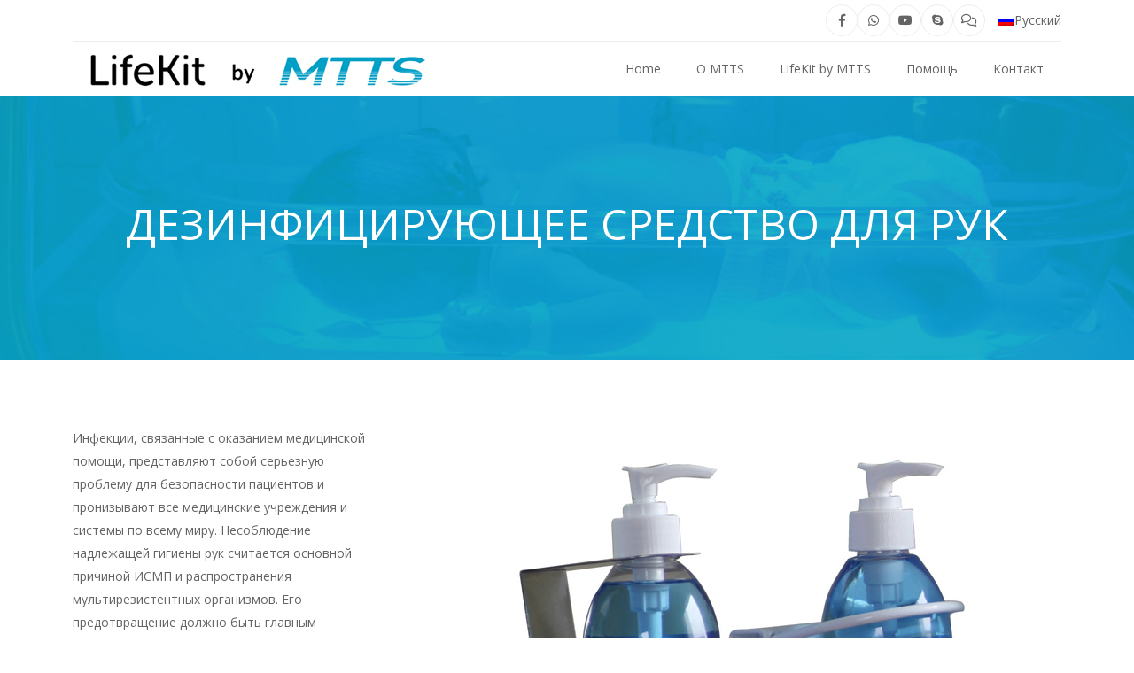

--- FILE ---
content_type: text/html; charset=UTF-8
request_url: https://www.mtts-asia.com/ru/hand-sanitizer/
body_size: 12537
content:
<!doctype html>
<html lang="ru-RU">
<head>
	<meta charset="UTF-8" />
	<meta name="viewport" content="width=device-width, initial-scale=1" />
	<title>Дезинфицирующее средство для рук &#8212; LifeKit by MTTS</title>
<meta name='robots' content='max-image-preview:large' />
<link rel="alternate" hreflang="en-us" href="https://www.mtts-asia.com/hand-sanitizer/" />
<link rel="alternate" hreflang="fr-fr" href="https://www.mtts-asia.com/fr/hand-sanitizer/" />
<link rel="alternate" hreflang="es-es" href="https://www.mtts-asia.com/es/hand-sanitizer/" />
<link rel="alternate" hreflang="ru-ru" href="https://www.mtts-asia.com/ru/hand-sanitizer/" />
<link rel="alternate" hreflang="vi" href="https://www.mtts-asia.com/vi/dung-dich-sat-khuan-tay-nhanh-optima/" />
<link rel="alternate" hreflang="x-default" href="https://www.mtts-asia.com/hand-sanitizer/" />
<link rel='dns-prefetch' href='//ajax.googleapis.com' />
<link rel='dns-prefetch' href='//stats.wp.com' />
<link rel='dns-prefetch' href='//fonts.googleapis.com' />
<link rel="alternate" type="application/rss+xml" title="LifeKit by MTTS &raquo; Лента" href="https://www.mtts-asia.com/ru/feed/" />
<link rel="alternate" type="application/rss+xml" title="LifeKit by MTTS &raquo; Лента комментариев" href="https://www.mtts-asia.com/ru/comments/feed/" />
<link rel="alternate" title="oEmbed (JSON)" type="application/json+oembed" href="https://www.mtts-asia.com/ru/wp-json/oembed/1.0/embed?url=https%3A%2F%2Fwww.mtts-asia.com%2Fru%2Fhand-sanitizer%2F" />
<link rel="alternate" title="oEmbed (XML)" type="text/xml+oembed" href="https://www.mtts-asia.com/ru/wp-json/oembed/1.0/embed?url=https%3A%2F%2Fwww.mtts-asia.com%2Fru%2Fhand-sanitizer%2F&#038;format=xml" />
<style id='wp-img-auto-sizes-contain-inline-css'>
img:is([sizes=auto i],[sizes^="auto," i]){contain-intrinsic-size:3000px 1500px}
/*# sourceURL=wp-img-auto-sizes-contain-inline-css */
</style>
<link rel='stylesheet' id='gs-swiper-css' href='https://www.mtts-asia.com/wp-content/plugins/gs-logo-slider/assets/libs/swiper-js/swiper.min.css?ver=3.8.1' media='all' />
<link rel='stylesheet' id='gs-tippyjs-css' href='https://www.mtts-asia.com/wp-content/plugins/gs-logo-slider/assets/libs/tippyjs/tippy.css?ver=3.8.1' media='all' />
<link rel='stylesheet' id='gs-logo-public-css' href='https://www.mtts-asia.com/wp-content/plugins/gs-logo-slider/assets/css/gs-logo.min.css?ver=3.8.1' media='all' />
<style id='wp-emoji-styles-inline-css'>

	img.wp-smiley, img.emoji {
		display: inline !important;
		border: none !important;
		box-shadow: none !important;
		height: 1em !important;
		width: 1em !important;
		margin: 0 0.07em !important;
		vertical-align: -0.1em !important;
		background: none !important;
		padding: 0 !important;
	}
/*# sourceURL=wp-emoji-styles-inline-css */
</style>
<link rel='stylesheet' id='wp-block-library-css' href='https://www.mtts-asia.com/wp-includes/css/dist/block-library/style.min.css?ver=6.9' media='all' />
<style id='global-styles-inline-css'>
:root{--wp--preset--aspect-ratio--square: 1;--wp--preset--aspect-ratio--4-3: 4/3;--wp--preset--aspect-ratio--3-4: 3/4;--wp--preset--aspect-ratio--3-2: 3/2;--wp--preset--aspect-ratio--2-3: 2/3;--wp--preset--aspect-ratio--16-9: 16/9;--wp--preset--aspect-ratio--9-16: 9/16;--wp--preset--color--black: #000000;--wp--preset--color--cyan-bluish-gray: #abb8c3;--wp--preset--color--white: #ffffff;--wp--preset--color--pale-pink: #f78da7;--wp--preset--color--vivid-red: #cf2e2e;--wp--preset--color--luminous-vivid-orange: #ff6900;--wp--preset--color--luminous-vivid-amber: #fcb900;--wp--preset--color--light-green-cyan: #7bdcb5;--wp--preset--color--vivid-green-cyan: #00d084;--wp--preset--color--pale-cyan-blue: #8ed1fc;--wp--preset--color--vivid-cyan-blue: #0693e3;--wp--preset--color--vivid-purple: #9b51e0;--wp--preset--gradient--vivid-cyan-blue-to-vivid-purple: linear-gradient(135deg,rgb(6,147,227) 0%,rgb(155,81,224) 100%);--wp--preset--gradient--light-green-cyan-to-vivid-green-cyan: linear-gradient(135deg,rgb(122,220,180) 0%,rgb(0,208,130) 100%);--wp--preset--gradient--luminous-vivid-amber-to-luminous-vivid-orange: linear-gradient(135deg,rgb(252,185,0) 0%,rgb(255,105,0) 100%);--wp--preset--gradient--luminous-vivid-orange-to-vivid-red: linear-gradient(135deg,rgb(255,105,0) 0%,rgb(207,46,46) 100%);--wp--preset--gradient--very-light-gray-to-cyan-bluish-gray: linear-gradient(135deg,rgb(238,238,238) 0%,rgb(169,184,195) 100%);--wp--preset--gradient--cool-to-warm-spectrum: linear-gradient(135deg,rgb(74,234,220) 0%,rgb(151,120,209) 20%,rgb(207,42,186) 40%,rgb(238,44,130) 60%,rgb(251,105,98) 80%,rgb(254,248,76) 100%);--wp--preset--gradient--blush-light-purple: linear-gradient(135deg,rgb(255,206,236) 0%,rgb(152,150,240) 100%);--wp--preset--gradient--blush-bordeaux: linear-gradient(135deg,rgb(254,205,165) 0%,rgb(254,45,45) 50%,rgb(107,0,62) 100%);--wp--preset--gradient--luminous-dusk: linear-gradient(135deg,rgb(255,203,112) 0%,rgb(199,81,192) 50%,rgb(65,88,208) 100%);--wp--preset--gradient--pale-ocean: linear-gradient(135deg,rgb(255,245,203) 0%,rgb(182,227,212) 50%,rgb(51,167,181) 100%);--wp--preset--gradient--electric-grass: linear-gradient(135deg,rgb(202,248,128) 0%,rgb(113,206,126) 100%);--wp--preset--gradient--midnight: linear-gradient(135deg,rgb(2,3,129) 0%,rgb(40,116,252) 100%);--wp--preset--font-size--small: 13px;--wp--preset--font-size--medium: 20px;--wp--preset--font-size--large: 36px;--wp--preset--font-size--x-large: 42px;--wp--preset--spacing--20: 0.44rem;--wp--preset--spacing--30: 0.67rem;--wp--preset--spacing--40: 1rem;--wp--preset--spacing--50: 1.5rem;--wp--preset--spacing--60: 2.25rem;--wp--preset--spacing--70: 3.38rem;--wp--preset--spacing--80: 5.06rem;--wp--preset--shadow--natural: 6px 6px 9px rgba(0, 0, 0, 0.2);--wp--preset--shadow--deep: 12px 12px 50px rgba(0, 0, 0, 0.4);--wp--preset--shadow--sharp: 6px 6px 0px rgba(0, 0, 0, 0.2);--wp--preset--shadow--outlined: 6px 6px 0px -3px rgb(255, 255, 255), 6px 6px rgb(0, 0, 0);--wp--preset--shadow--crisp: 6px 6px 0px rgb(0, 0, 0);}:where(.is-layout-flex){gap: 0.5em;}:where(.is-layout-grid){gap: 0.5em;}body .is-layout-flex{display: flex;}.is-layout-flex{flex-wrap: wrap;align-items: center;}.is-layout-flex > :is(*, div){margin: 0;}body .is-layout-grid{display: grid;}.is-layout-grid > :is(*, div){margin: 0;}:where(.wp-block-columns.is-layout-flex){gap: 2em;}:where(.wp-block-columns.is-layout-grid){gap: 2em;}:where(.wp-block-post-template.is-layout-flex){gap: 1.25em;}:where(.wp-block-post-template.is-layout-grid){gap: 1.25em;}.has-black-color{color: var(--wp--preset--color--black) !important;}.has-cyan-bluish-gray-color{color: var(--wp--preset--color--cyan-bluish-gray) !important;}.has-white-color{color: var(--wp--preset--color--white) !important;}.has-pale-pink-color{color: var(--wp--preset--color--pale-pink) !important;}.has-vivid-red-color{color: var(--wp--preset--color--vivid-red) !important;}.has-luminous-vivid-orange-color{color: var(--wp--preset--color--luminous-vivid-orange) !important;}.has-luminous-vivid-amber-color{color: var(--wp--preset--color--luminous-vivid-amber) !important;}.has-light-green-cyan-color{color: var(--wp--preset--color--light-green-cyan) !important;}.has-vivid-green-cyan-color{color: var(--wp--preset--color--vivid-green-cyan) !important;}.has-pale-cyan-blue-color{color: var(--wp--preset--color--pale-cyan-blue) !important;}.has-vivid-cyan-blue-color{color: var(--wp--preset--color--vivid-cyan-blue) !important;}.has-vivid-purple-color{color: var(--wp--preset--color--vivid-purple) !important;}.has-black-background-color{background-color: var(--wp--preset--color--black) !important;}.has-cyan-bluish-gray-background-color{background-color: var(--wp--preset--color--cyan-bluish-gray) !important;}.has-white-background-color{background-color: var(--wp--preset--color--white) !important;}.has-pale-pink-background-color{background-color: var(--wp--preset--color--pale-pink) !important;}.has-vivid-red-background-color{background-color: var(--wp--preset--color--vivid-red) !important;}.has-luminous-vivid-orange-background-color{background-color: var(--wp--preset--color--luminous-vivid-orange) !important;}.has-luminous-vivid-amber-background-color{background-color: var(--wp--preset--color--luminous-vivid-amber) !important;}.has-light-green-cyan-background-color{background-color: var(--wp--preset--color--light-green-cyan) !important;}.has-vivid-green-cyan-background-color{background-color: var(--wp--preset--color--vivid-green-cyan) !important;}.has-pale-cyan-blue-background-color{background-color: var(--wp--preset--color--pale-cyan-blue) !important;}.has-vivid-cyan-blue-background-color{background-color: var(--wp--preset--color--vivid-cyan-blue) !important;}.has-vivid-purple-background-color{background-color: var(--wp--preset--color--vivid-purple) !important;}.has-black-border-color{border-color: var(--wp--preset--color--black) !important;}.has-cyan-bluish-gray-border-color{border-color: var(--wp--preset--color--cyan-bluish-gray) !important;}.has-white-border-color{border-color: var(--wp--preset--color--white) !important;}.has-pale-pink-border-color{border-color: var(--wp--preset--color--pale-pink) !important;}.has-vivid-red-border-color{border-color: var(--wp--preset--color--vivid-red) !important;}.has-luminous-vivid-orange-border-color{border-color: var(--wp--preset--color--luminous-vivid-orange) !important;}.has-luminous-vivid-amber-border-color{border-color: var(--wp--preset--color--luminous-vivid-amber) !important;}.has-light-green-cyan-border-color{border-color: var(--wp--preset--color--light-green-cyan) !important;}.has-vivid-green-cyan-border-color{border-color: var(--wp--preset--color--vivid-green-cyan) !important;}.has-pale-cyan-blue-border-color{border-color: var(--wp--preset--color--pale-cyan-blue) !important;}.has-vivid-cyan-blue-border-color{border-color: var(--wp--preset--color--vivid-cyan-blue) !important;}.has-vivid-purple-border-color{border-color: var(--wp--preset--color--vivid-purple) !important;}.has-vivid-cyan-blue-to-vivid-purple-gradient-background{background: var(--wp--preset--gradient--vivid-cyan-blue-to-vivid-purple) !important;}.has-light-green-cyan-to-vivid-green-cyan-gradient-background{background: var(--wp--preset--gradient--light-green-cyan-to-vivid-green-cyan) !important;}.has-luminous-vivid-amber-to-luminous-vivid-orange-gradient-background{background: var(--wp--preset--gradient--luminous-vivid-amber-to-luminous-vivid-orange) !important;}.has-luminous-vivid-orange-to-vivid-red-gradient-background{background: var(--wp--preset--gradient--luminous-vivid-orange-to-vivid-red) !important;}.has-very-light-gray-to-cyan-bluish-gray-gradient-background{background: var(--wp--preset--gradient--very-light-gray-to-cyan-bluish-gray) !important;}.has-cool-to-warm-spectrum-gradient-background{background: var(--wp--preset--gradient--cool-to-warm-spectrum) !important;}.has-blush-light-purple-gradient-background{background: var(--wp--preset--gradient--blush-light-purple) !important;}.has-blush-bordeaux-gradient-background{background: var(--wp--preset--gradient--blush-bordeaux) !important;}.has-luminous-dusk-gradient-background{background: var(--wp--preset--gradient--luminous-dusk) !important;}.has-pale-ocean-gradient-background{background: var(--wp--preset--gradient--pale-ocean) !important;}.has-electric-grass-gradient-background{background: var(--wp--preset--gradient--electric-grass) !important;}.has-midnight-gradient-background{background: var(--wp--preset--gradient--midnight) !important;}.has-small-font-size{font-size: var(--wp--preset--font-size--small) !important;}.has-medium-font-size{font-size: var(--wp--preset--font-size--medium) !important;}.has-large-font-size{font-size: var(--wp--preset--font-size--large) !important;}.has-x-large-font-size{font-size: var(--wp--preset--font-size--x-large) !important;}
/*# sourceURL=global-styles-inline-css */
</style>

<style id='classic-theme-styles-inline-css'>
/*! This file is auto-generated */
.wp-block-button__link{color:#fff;background-color:#32373c;border-radius:9999px;box-shadow:none;text-decoration:none;padding:calc(.667em + 2px) calc(1.333em + 2px);font-size:1.125em}.wp-block-file__button{background:#32373c;color:#fff;text-decoration:none}
/*# sourceURL=/wp-includes/css/classic-themes.min.css */
</style>
<link rel='stylesheet' id='contact-form-7-css' href='https://www.mtts-asia.com/wp-content/plugins/contact-form-7/includes/css/styles.css?ver=6.1.4' media='all' />
<link rel='stylesheet' id='jquery-ui-theme-css' href='https://ajax.googleapis.com/ajax/libs/jqueryui/1.11.4/themes/smoothness/jquery-ui.min.css?ver=1.11.4' media='all' />
<link rel='stylesheet' id='jquery-ui-timepicker-css' href='https://www.mtts-asia.com/wp-content/plugins/contact-form-7-datepicker/js/jquery-ui-timepicker/jquery-ui-timepicker-addon.min.css?ver=6.9' media='all' />
<link rel='stylesheet' id='wb-fonts-css' href='https://fonts.googleapis.com/css2?family=Open+Sans%3Aital%2Cwght%400%2C300..800%3B1%2C300..800&#038;display=swap&#038;ver=6.9' media='' />
<link rel='stylesheet' id='wb-style-css' href='https://www.mtts-asia.com/wp-content/themes/webbox/assets/css/style.css?ver=6.9' media='all' />
<link rel='stylesheet' id='tablepress-default-css' href='https://www.mtts-asia.com/wp-content/plugins/tablepress/css/build/default.css?ver=3.2.6' media='all' />
<link rel='stylesheet' id='js_composer_front-css' href='https://www.mtts-asia.com/wp-content/plugins/js_composer/assets/css/js_composer.min.css?ver=8.7.2' media='all' />
<!--n2css--><!--n2js--><script src="https://www.mtts-asia.com/wp-includes/js/jquery/jquery.min.js?ver=3.7.1" id="jquery-core-js"></script>
<script src="https://www.mtts-asia.com/wp-includes/js/jquery/jquery-migrate.min.js?ver=3.4.1" id="jquery-migrate-js"></script>
<script src="https://www.mtts-asia.com/wp-content/plugins/sitepress-multilingual-cms/templates/language-switchers/legacy-dropdown-click/script.min.js?ver=1" id="wpml-legacy-dropdown-click-0-js"></script>
<script></script><link rel="https://api.w.org/" href="https://www.mtts-asia.com/ru/wp-json/" /><link rel="alternate" title="JSON" type="application/json" href="https://www.mtts-asia.com/ru/wp-json/wp/v2/pages/10266" /><link rel="EditURI" type="application/rsd+xml" title="RSD" href="https://www.mtts-asia.com/xmlrpc.php?rsd" />
<meta name="generator" content="WordPress 6.9" />
<link rel="canonical" href="https://www.mtts-asia.com/ru/hand-sanitizer/" />
<link rel='shortlink' href='https://www.mtts-asia.com/ru/?p=10266' />
<meta name="generator" content="WPML ver:4.8.6 stt:1,4,47,2,59;" />
	<style>img#wpstats{display:none}</style>
		<meta name="generator" content="Powered by WPBakery Page Builder - drag and drop page builder for WordPress."/>
<link rel="icon" href="https://www.mtts-asia.com/wp-content/uploads/2014/11/Favicon.png" sizes="32x32" />
<link rel="icon" href="https://www.mtts-asia.com/wp-content/uploads/2014/11/Favicon.png" sizes="192x192" />
<link rel="apple-touch-icon" href="https://www.mtts-asia.com/wp-content/uploads/2014/11/Favicon.png" />
<meta name="msapplication-TileImage" content="https://www.mtts-asia.com/wp-content/uploads/2014/11/Favicon.png" />
<style type="text/css" data-type="vc_shortcodes-default-css">.vc_do_custom_heading{margin-bottom:0.625rem;margin-top:0;}</style><style type="text/css" data-type="vc_shortcodes-custom-css">.vc_custom_1734574532833{background-image: url(https://www.mtts-asia.com/wp-content/uploads/2014/11/111.jpg?id=4723) !important;background-position: center !important;background-repeat: no-repeat !important;background-size: cover !important;}.vc_custom_1734598601305{background-color: #f8f8f8 !important;}.vc_custom_1734598622464{background-color: #f8f8f8 !important;}</style><noscript><style> .wpb_animate_when_almost_visible { opacity: 1; }</style></noscript><link rel='stylesheet' id='vc_carousel_css-css' href='https://www.mtts-asia.com/wp-content/plugins/js_composer/assets/lib/vc/vc_carousel/css/vc_carousel.min.css?ver=8.7.2' media='all' />
</head>

<body class="wp-singular page-template-default page page-id-10266 wp-custom-logo wp-theme-webbox wpb-js-composer js-comp-ver-8.7.2 vc_responsive">
<div id="header" class="header">	
	<div class="top-header">
		<div class="container">
			<div class="header-wrapper">
				<div class="header_socials">
					<div class="wb_socials">
        <ul>
                        <li><a href="https://www.facebook.com/MTTSLifeKit" target="__blank"><i class="fa-brands fa-facebook-f"></i></a></li>
                                    <li><a href="https://wa.me/0914389990" target="__blank"><i class="fa-brands fa-whatsapp"></i></a></li>
                                    <li><a href="https://www.youtube.com/user/MTTSasia" target="__blank"><i class="fa-brands fa-youtube"></i></a></li>
                                    <li><a href="skype:skype:mtts270" target="__blank"><i class="fa-brands fa-skype"></i></a></li>
                                    <li><a href="https://wa.me/message/QGF2L56Z2SRMH1" target="__blank"><i class="fa-regular fa-comments"></i></a></li>
                                </ul>
</div>					
				</div>
				<div class="actions">
				
<div class="wpml-ls-statics-shortcode_actions wpml-ls wpml-ls-legacy-dropdown-click js-wpml-ls-legacy-dropdown-click" id="lang_sel_click">
	<ul role="menu">

		<li class="wpml-ls-slot-shortcode_actions wpml-ls-item wpml-ls-item-ru wpml-ls-current-language wpml-ls-item-legacy-dropdown-click" role="none">

			<a href="#" class="js-wpml-ls-item-toggle wpml-ls-item-toggle lang_sel_sel icl-ru" role="menuitem" title="Переключиться на Русский">
                                                    <img
            class="wpml-ls-flag iclflag"
            src="https://www.mtts-asia.com/wp-content/plugins/sitepress-multilingual-cms/res/flags/ru.png"
            alt=""
            width=18
            height=12
    /><span class="wpml-ls-native icl_lang_sel_native" role="menuitem">Русский</span></a>

			<ul class="js-wpml-ls-sub-menu wpml-ls-sub-menu" role="menu">
				
					<li class="icl-en wpml-ls-slot-shortcode_actions wpml-ls-item wpml-ls-item-en wpml-ls-first-item" role="none">
						<a href="https://www.mtts-asia.com/hand-sanitizer/" class="wpml-ls-link" role="menuitem" aria-label="Переключиться на English" title="Переключиться на English">
                                                                <img
            class="wpml-ls-flag iclflag"
            src="https://www.mtts-asia.com/wp-content/plugins/sitepress-multilingual-cms/res/flags/en.png"
            alt=""
            width=18
            height=12
    /><span class="wpml-ls-native icl_lang_sel_native" lang="en">English</span></a>
					</li>

				
					<li class="icl-fr wpml-ls-slot-shortcode_actions wpml-ls-item wpml-ls-item-fr" role="none">
						<a href="https://www.mtts-asia.com/fr/hand-sanitizer/" class="wpml-ls-link" role="menuitem" aria-label="Переключиться на Français" title="Переключиться на Français">
                                                                <img
            class="wpml-ls-flag iclflag"
            src="https://www.mtts-asia.com/wp-content/plugins/sitepress-multilingual-cms/res/flags/fr.png"
            alt=""
            width=18
            height=12
    /><span class="wpml-ls-native icl_lang_sel_native" lang="fr">Français</span></a>
					</li>

				
					<li class="icl-es wpml-ls-slot-shortcode_actions wpml-ls-item wpml-ls-item-es" role="none">
						<a href="https://www.mtts-asia.com/es/hand-sanitizer/" class="wpml-ls-link" role="menuitem" aria-label="Переключиться на Español" title="Переключиться на Español">
                                                                <img
            class="wpml-ls-flag iclflag"
            src="https://www.mtts-asia.com/wp-content/plugins/sitepress-multilingual-cms/res/flags/es.png"
            alt=""
            width=18
            height=12
    /><span class="wpml-ls-native icl_lang_sel_native" lang="es">Español</span></a>
					</li>

				
					<li class="icl-vi wpml-ls-slot-shortcode_actions wpml-ls-item wpml-ls-item-vi wpml-ls-last-item" role="none">
						<a href="https://www.mtts-asia.com/vi/dung-dich-sat-khuan-tay-nhanh-optima/" class="wpml-ls-link" role="menuitem" aria-label="Переключиться на Tiếng Việt" title="Переключиться на Tiếng Việt">
                                                                <img
            class="wpml-ls-flag iclflag"
            src="https://www.mtts-asia.com/wp-content/plugins/sitepress-multilingual-cms/res/flags/vi.png"
            alt=""
            width=18
            height=12
    /><span class="wpml-ls-native icl_lang_sel_native" lang="vi">Tiếng Việt</span></a>
					</li>

							</ul>

		</li>

	</ul>
</div>
			
				</div>
			</div>
			
		</div>
	</div>
	<div class="main-header">
		<div class="container">
			<div class="header-wrapper">
				<a href="https://www.mtts-asia.com/ru/" class="logo">
					<img width="400" height="51" src="https://www.mtts-asia.com/wp-content/uploads/2014/11/LifeKit-by-MTTS-400.jpg" class="attachment-full size-full" alt="" decoding="async" srcset="https://www.mtts-asia.com/wp-content/uploads/2014/11/LifeKit-by-MTTS-400.jpg 400w, https://www.mtts-asia.com/wp-content/uploads/2014/11/LifeKit-by-MTTS-400-300x38.jpg 300w" sizes="(max-width: 400px) 100vw, 400px" />				</a>
				<div class="responsive-menu">
					<ul id="menu-main-menu" class="menu"><li id="menu-item-12478" class="menu-item menu-item-type-post_type menu-item-object-page menu-item-home menu-item-12478"><a href="https://www.mtts-asia.com/ru/">Home</a></li>
<li id="menu-item-1375" class="menu-item menu-item-type-post_type menu-item-object-page menu-item-1375"><a href="https://www.mtts-asia.com/ru/about/">O MTTS</a></li>
<li id="menu-item-1246" class="menu-item menu-item-type-post_type menu-item-object-page current-menu-ancestor current-menu-parent current_page_parent current_page_ancestor menu-item-has-children menu-item-1246"><a href="https://www.mtts-asia.com/ru/lifekit-by-mtts/">LifeKit by MTTS</a>
<ul class="sub-menu">
	<li id="menu-item-8207" class="menu-item menu-item-type-post_type menu-item-object-page menu-item-8207"><a href="https://www.mtts-asia.com/ru/impala-ventilator/">Вентилятор Impala</a></li>
	<li id="menu-item-6905" class="menu-item menu-item-type-post_type menu-item-object-page menu-item-6905"><a href="https://www.mtts-asia.com/ru/beluga-resuscitator/">Реаниматолог Beluga</a></li>
	<li id="menu-item-5039" class="menu-item menu-item-type-post_type menu-item-object-page menu-item-5039"><a href="https://www.mtts-asia.com/ru/dolphin-cpap/">CPAP Dolphin</a></li>
	<li id="menu-item-1272" class="menu-item menu-item-type-post_type menu-item-object-page menu-item-1272"><a href="https://www.mtts-asia.com/ru/firefly-phototherapy/">Фототерапия Firefly</a></li>
	<li id="menu-item-10344" class="menu-item menu-item-type-post_type menu-item-object-page menu-item-10344"><a href="https://www.mtts-asia.com/ru/colibri-phototherapy/">Фототерапия Colibri</a></li>
	<li id="menu-item-6135" class="menu-item menu-item-type-post_type menu-item-object-page menu-item-6135"><a href="https://www.mtts-asia.com/ru/wallaby-warmer/">Нагреватель Wallaby</a></li>
	<li id="menu-item-12908" class="menu-item menu-item-type-post_type menu-item-object-page menu-item-12908"><a href="https://www.mtts-asia.com/ru/otter/">Нагреватель Otter</a></li>
	<li id="menu-item-1274" class="menu-item menu-item-type-post_type menu-item-object-page menu-item-1274"><a href="https://www.mtts-asia.com/ru/lightmeter/">Cветомер / 4meter</a></li>
	<li id="menu-item-1273" class="menu-item menu-item-type-post_type menu-item-object-page menu-item-1273"><a href="https://www.mtts-asia.com/ru/koala-infant-bed/">Детская кровать Koala</a></li>
	<li id="menu-item-1277" class="menu-item menu-item-type-post_type menu-item-object-page current-menu-item page_item page-item-10266 current_page_item menu-item-1277"><a href="https://www.mtts-asia.com/ru/hand-sanitizer/" aria-current="page">Дезинфицирующее средство для рук</a></li>
</ul>
</li>
<li id="menu-item-1247" class="menu-item menu-item-type-post_type menu-item-object-page menu-item-1247"><a href="https://www.mtts-asia.com/ru/support/">Помощь</a></li>
<li id="menu-item-1381" class="menu-item menu-item-type-post_type menu-item-object-page menu-item-1381"><a href="https://www.mtts-asia.com/ru/contact/">Контакт</a></li>
</ul>				</div>
				<a href="#mmenu" class="menu-btn"><span></span></a>
			</div>
		</div>
	</div>
</div>
<div class="page-wrap"><div class="container">
    <div class="wpb-content-wrapper"><div data-vc-full-width="true" data-vc-full-width-temp="true" data-vc-full-width-init="false" class="vc_row wpb_row vc_row-fluid page-banner vc_custom_1734574532833 vc_row-has-fill section color_light"><div class="wpb_column vc_column_container vc_col-sm-12"><div class="vc_column-inner"><div class="wpb_wrapper"><h2 style="text-align: center" class="vc_custom_heading vc_do_custom_heading heading" >Дезинфицирующее средство для рук</h2></div></div></div></div><div class="vc_row-full-width vc_clearfix"></div><div data-vc-full-width="true" data-vc-full-width-temp="true" data-vc-full-width-init="false" class="vc_row wpb_row vc_row-fluid section"><div class="wpb_column vc_column_container vc_col-sm-12"><div class="vc_column-inner"><div class="wpb_wrapper"><div class="vc_row wpb_row vc_inner vc_row-fluid"><div class="wpb_column vc_column_container vc_col-sm-4"><div class="vc_column-inner"><div class="wpb_wrapper">
	<div class="wpb_text_column wpb_content_element" >
		<div class="wpb_wrapper">
			<p>Инфекции, связанные с оказанием медицинской помощи, представляют собой серьезную проблему для безопасности пациентов и пронизывают все медицинские учреждения и системы по всему миру. Несоблюдение надлежащей гигиены рук считается основной причиной ИСМП и распространения мультирезистентных организмов. Его предотвращение должно быть главным приоритетом во всех ситуациях.</p>
<p>LAVO &#8212; это дезинфицирующее средство для рук нового поколения, которое обеспечивает надежную защиту от широкого спектра микроорганизмов.</p>
<hr />

		</div>
	</div>
<div class="vc_empty_space"   style="height: 20px"><span class="vc_empty_space_inner"></span></div>
	<div class="wpb_text_column wpb_content_element" >
		<div class="wpb_wrapper">
			<p><img decoding="async" class="alignleft size-full wp-image-4832" src="https://www.mtts-asia.com/wp-content/uploads/2014/11/Untitled-1.png" alt="Untitled-1" width="45" height="32" /></p>
<p>&nbsp;</p>
<p>&nbsp;</p>
<p><a title="OPTIMA Hand Sanitizer Brochure" href="https://www.mtts-asia.com/wp-content/uploads/2020/07/HS-LV-MKT-01-Hand-Sanitizer-LAVO-Brochure-4.01EN.pdf" target="_blank" rel="noopener noreferrer">Брошюра</a></p>

		</div>
	</div>
</div></div></div><div class="wpb_column vc_column_container vc_col-sm-8"><div class="vc_column-inner"><div class="wpb_wrapper"><div class="wpb_images_carousel wpb_content_element vc_clearfix wpb_content_element"><div class="wpb_wrapper"><div id="vc_images-carousel-1-1768945742" data-ride="vc_carousel" data-wrap="true" style="width: 100%;" data-interval="0" data-auto-height="yes" data-mode="horizontal" data-partial="false" data-per-view="1" data-hide-on-end="true" class="vc_slide vc_images_carousel"><ol class="vc_carousel-indicators"><li data-target="#vc_images-carousel-1-1768945742" data-slide-to="0"></li></ol><div class="vc_carousel-inner"><div class="vc_carousel-slideline"><div class="vc_carousel-slideline-inner"><div class="vc_item"><div class="vc_inner"><img fetchpriority="high" decoding="async" width="700" height="530" src="https://www.mtts-asia.com/wp-content/uploads/2020/03/Lavo-400ml-1.jpg" class="attachment-full" alt="" title="Untitled-1" srcset="https://www.mtts-asia.com/wp-content/uploads/2020/03/Lavo-400ml-1.jpg 700w, https://www.mtts-asia.com/wp-content/uploads/2020/03/Lavo-400ml-1-300x227.jpg 300w" sizes="(max-width: 700px) 100vw, 700px" /></div></div></div></div></div><a class="vc_left vc_carousel-control" href="#vc_images-carousel-1-1768945742" data-slide="prev"><span class="icon-prev"></span></a><a class="vc_right vc_carousel-control" href="#vc_images-carousel-1-1768945742" data-slide="next"><span class="icon-next"></span></a></div></div></div></div></div></div></div><div class="vc_empty_space"   style="height: 20px"><span class="vc_empty_space_inner"></span></div><div class="vc_row wpb_row vc_inner vc_row-fluid"><div class="wpb_column vc_column_container vc_col-sm-4"><div class="vc_column-inner"><div class="wpb_wrapper">
	<div class="wpb_text_column wpb_content_element" >
		<div class="wpb_wrapper">
			<p style="text-align: center;"><div class="vc_btn3-container align-center">
<a href="#features" class="vc_general vc_btn3 vc_btn3-size-md vc_btn3-shape-rounded vc_btn3-style-flat vc_btn3-color-wb-btn-primary">
    <span>ФУНКЦИИ</span>
</a>
</div>

		</div>
	</div>
</div></div></div><div class="wpb_column vc_column_container vc_col-sm-4"><div class="vc_column-inner"><div class="wpb_wrapper">
	<div class="wpb_text_column wpb_content_element" >
		<div class="wpb_wrapper">
			<p style="text-align: center;"><div class="vc_btn3-container align-center">
<a href="#technical" class="vc_general vc_btn3 vc_btn3-size-md vc_btn3-shape-rounded vc_btn3-style-flat vc_btn3-color-wb-btn-primary">
    <span>ТЕХНИЧЕСКИЕ ХАРАКТЕРИСТИКИ</span>
</a>
</div>

		</div>
	</div>
</div></div></div><div class="wpb_column vc_column_container vc_col-sm-4"><div class="vc_column-inner"><div class="wpb_wrapper">
	<div class="wpb_text_column wpb_content_element" >
		<div class="wpb_wrapper">
			<p style="text-align: center;"><div class="vc_btn3-container align-center">
<a href="#ordering" class="vc_general vc_btn3 vc_btn3-size-md vc_btn3-shape-rounded vc_btn3-style-flat vc_btn3-color-wb-btn-primary">
    <span>ЗАКАЗ</span>
</a>
</div>

		</div>
	</div>
</div></div></div></div><div class="vc_empty_space"   style="height: 20px"><span class="vc_empty_space_inner"></span></div></div></div></div></div><div class="vc_row-full-width vc_clearfix"></div><div data-vc-full-width="true" data-vc-full-width-temp="true" data-vc-full-width-init="false" class="vc_row wpb_row vc_row-fluid vc_custom_1734598601305 vc_row-has-fill section"><div class="wpb_column vc_column_container vc_col-sm-12"><div class="vc_column-inner"><div class="wpb_wrapper"><div class="vc_row wpb_row vc_inner vc_row-fluid"><div class="wpb_column vc_column_container vc_col-sm-4"><div class="vc_column-inner"><div class="wpb_wrapper">
	<div class="wpb_text_column wpb_content_element" >
		<div class="wpb_wrapper">
			<h4 style="text-align: center;"><strong><img decoding="async" class="aligncenter wp-image-4799 size-full" src="https://www.mtts-asia.com/wp-content/uploads/2014/11/QUALITY.png" alt="" width="69" height="80" /></strong></h4>
<h3 style="text-align: center;">Качество</h3>
<hr />
<p style="text-align: center;">LAVO имеет несколько применений для предотвращения инфекций, в том числе: дезинфекция рук; дезинфекция кожи; чистка поверхностей мебели, стен и крупного оборудования; и дезинфекция поверхности небольшого оборудования, такого как стетоскопы и термометры.</p>

		</div>
	</div>
</div></div></div><div class="wpb_column vc_column_container vc_col-sm-4"><div class="vc_column-inner"><div class="wpb_wrapper">
	<div class="wpb_text_column wpb_content_element" >
		<div class="wpb_wrapper">
			<h4><img loading="lazy" decoding="async" class="aligncenter wp-image-4800 size-full" src="https://www.mtts-asia.com/wp-content/uploads/2014/11/INNOVATION.png" alt="" width="80" height="80" /></h4>
<h3 style="text-align: center;">Инновации</h3>
<hr />
<p style="text-align: center;">LAVO &#8212; это дезинфицирующее средство для рук нового поколения, которое обладает улучшенной способностью уничтожать бактерии в нежной и успокаивающей формулировке.</p>

		</div>
	</div>
</div></div></div><div class="wpb_column vc_column_container vc_col-sm-4"><div class="vc_column-inner"><div class="wpb_wrapper">
	<div class="wpb_text_column wpb_content_element" >
		<div class="wpb_wrapper">
			<h4 style="text-align: center;"><img loading="lazy" decoding="async" class="aligncenter wp-image-4801 size-full" src="https://www.mtts-asia.com/wp-content/uploads/2014/11/CARE.png" alt="" width="49" height="80" /></h4>
<h3 style="text-align: center;">Yход</h3>
<hr />
<p style="text-align: center;">LAVO поддерживает профессионалов здравоохранения в реализации комплексной и последовательной программы гигиены, используя прикроватные диспенсеры, настенные диспенсеры и настенные плакаты.</p>

		</div>
	</div>
</div></div></div></div></div></div></div></div><div class="vc_row-full-width vc_clearfix"></div><div data-vc-full-width="true" data-vc-full-width-temp="true" data-vc-full-width-init="false" class="vc_row wpb_row vc_row-fluid section"><div class="wpb_column vc_column_container vc_col-sm-12"><div class="vc_column-inner"><div class="wpb_wrapper">
	<div class="wpb_text_column wpb_content_element" >
		<div class="wpb_wrapper">
			<h3 style="text-align: center;">Функции</h3>
<hr />

		</div>
	</div>
<div class="vc_row wpb_row vc_inner vc_row-fluid"><div class="wpb_column vc_column_container vc_col-sm-6"><div class="vc_column-inner"><div class="wpb_wrapper">
	<div class="wpb_text_column wpb_content_element" >
		<div class="wpb_wrapper">
			<p><span style="color: #00a0c6;"><strong>Обычно</strong></span><br />
Самый дешевый и эффективный метод снижения внутрибольничных инфекций в вашей больнице.<br />
Исследования показывают, что использование дезинфицирующего средства для рук может значительно снизить смертность.<br />
Утверждено Министерством здравоохранения Вьетнама (VNDP-HC-700-08-13)<br />
Приятный ароматный запах, без резкого химического запаха.<br />
Глицерин для предотвращения сухости рук.<br />
Доступен как в бутылке-дозаторе 400 мл, так и в контейнере для сыпучих материалов 10-20 л.</p>
<p><span style="color: #00a0c6;"><strong>1. Бутылка-дозатор на 400 мл</strong></span><br />
Устанавливается в переносные и настенные вешалки для прикроватного поста и поста медперсонала.<br />
Можно пополнять.<br />
Один насос подает достаточно для мытья рук для двух рук.</p>
<p><span style="color: #00a0c6;"><strong>2. Настенная вешалка</strong></span><br />
Для постоянного монтажа, например. на посту медсестер или в зоне для мытья рук.</p>
<p><span style="color: #00a0c6;"><strong>3. Переносная вешалка.</strong></span><br />
Для подвешивания на краю кроватей пациентов и другого оборудования.</p>

		</div>
	</div>
</div></div></div><div class="wpb_column vc_column_container vc_col-sm-6"><div class="vc_column-inner"><div class="wpb_wrapper">
	<div  class="wpb_single_image wpb_content_element vc_align_left wpb_content_element">
		
		<figure class="wpb_wrapper vc_figure">
			<div class="vc_single_image-wrapper   vc_box_border_grey"><img decoding="async" class="vc_single_image-img " src="https://www.mtts-asia.com/wp-content/uploads/2020/03/Lavo-400ml.jpg" width="905" height="837" alt="Untitled-1" title="Untitled-1" loading="lazy" /></div>
		</figure>
	</div>
</div></div></div></div></div></div></div></div><div class="vc_row-full-width vc_clearfix"></div><div data-vc-full-width="true" data-vc-full-width-temp="true" data-vc-full-width-init="false" class="vc_row wpb_row vc_row-fluid vc_custom_1734598622464 vc_row-has-fill section"><div class="wpb_column vc_column_container vc_col-sm-12"><div class="vc_column-inner"><div class="wpb_wrapper"><div class="vc_row wpb_row vc_inner vc_row-fluid"><div class="wpb_column vc_column_container vc_col-sm-4"><div class="vc_column-inner"><div class="wpb_wrapper">
	<div class="wpb_text_column wpb_content_element" >
		<div class="wpb_wrapper">
			<h3 style="text-align: center;"><img loading="lazy" decoding="async" class="aligncenter wp-image-5017 size-full" src="https://www.mtts-asia.com/wp-content/uploads/2014/11/baby.png" alt="" width="89" height="80" /></h3>
<h3 style="text-align: center;">Эффективный</h3>
<hr />
<p style="text-align: center;">Шестиступенчатая безводная процедура LAVO разработана для улучшения соблюдения режима лечения и помогает снизить риск инфекций, связанных с оказанием медицинской помощи.</p>

		</div>
	</div>
</div></div></div><div class="wpb_column vc_column_container vc_col-sm-4"><div class="vc_column-inner"><div class="wpb_wrapper">
	<div class="wpb_text_column wpb_content_element" >
		<div class="wpb_wrapper">
			<h3 style="text-align: center;"><img loading="lazy" decoding="async" class="aligncenter size-full wp-image-5009" src="https://www.mtts-asia.com/wp-content/uploads/2014/11/safe.png" alt="safe" width="79" height="79" /></h3>
<h3 style="text-align: center;">Доступный</h3>
<hr />
<p style="text-align: center;">Возможности дозирования LAVO делают дезинфицирующее средство для рук доступным для персонала и посетителей. Кровать и настенные вешалки можно использовать для подвешивания бутылочек-диспенсеров в любом месте, где проходят лечение младенцы, включая вход в устройство и все входы внутри устройства.</p>

		</div>
	</div>
</div></div></div><div class="wpb_column vc_column_container vc_col-sm-4"><div class="vc_column-inner"><div class="wpb_wrapper">
	<div class="wpb_text_column wpb_content_element" >
		<div class="wpb_wrapper">
			<h3 style="text-align: center;"><img loading="lazy" decoding="async" class="aligncenter size-full wp-image-5011" src="https://www.mtts-asia.com/wp-content/uploads/2014/11/costefficient.png" alt="costefficient" width="93" height="80" /></h3>
<h3 style="text-align: center;">Прибыльный</h3>
<hr />
<p style="text-align: center;">LAVO разработан для снижения затрат на инфекционный контроль в отделениях по уходу за новорожденными. Не требует полоскания, экономит время и деньги, связанные с использованием воды и бумажных полотенец. Кроме того, бутылки-дозаторы имеют удобный размер и могут использоваться повторно.</p>

		</div>
	</div>
</div></div></div></div><div class="vc_empty_space"   style="height: 20px"><span class="vc_empty_space_inner"></span></div></div></div></div></div><div class="vc_row-full-width vc_clearfix"></div><div data-vc-full-width="true" data-vc-full-width-temp="true" data-vc-full-width-init="false" class="vc_row wpb_row vc_row-fluid section"><div class="wpb_column vc_column_container vc_col-sm-12"><div class="vc_column-inner"><div class="wpb_wrapper">
	<div class="wpb_text_column wpb_content_element" >
		<div class="wpb_wrapper">
			<h3 style="text-align: center;">Технические характеристики</h3>
<hr />

		</div>
	</div>
<div class="vc_row wpb_row vc_inner vc_row-fluid"><div class="wpb_column vc_column_container vc_col-sm-8"><div class="vc_column-inner"><div class="wpb_wrapper">
	<div class="wpb_text_column wpb_content_element" >
		<div class="wpb_wrapper">
			<p>
<table id="tablepress-0714" class="tablepress tablepress-id-0714">
<tbody class="row-striping row-hover">
<tr class="row-1">
	<td class="column-1">Приложение</td><td class="column-2">Антимикробное дезинфицирующее средство для рук для медицинского персонала</td>
</tr>
<tr class="row-2">
	<td class="column-1">Активные ингредиенты (смешанные)</td><td class="column-2">Спирт (0,689 мас. / Об.), Хлоргексидин глюконат<br />
 (0,011 мас. / Об.), Глицерин (0,004 мас. / Об.)</td>
</tr>
</tbody>
</table>
<br />
<span id="ordering"> </span></p>

		</div>
	</div>
</div></div></div><div class="wpb_column vc_column_container vc_col-sm-4"><div class="vc_column-inner"><div class="wpb_wrapper">
	<div class="wpb_text_column wpb_content_element" >
		<div class="wpb_wrapper">
			
		</div>
	</div>
</div></div></div></div></div></div></div></div><div class="vc_row-full-width vc_clearfix"></div><div class="vc_row wpb_row vc_row-fluid"><div class="wpb_column vc_column_container vc_col-sm-12"><div class="vc_column-inner"><div class="wpb_wrapper">
	<div class="wpb_text_column wpb_content_element" >
		<div class="wpb_wrapper">
			<h3 style="text-align: center;">Информация для заказа</h3>

		</div>
	</div>
</div></div></div></div><div class="vc_row wpb_row vc_row-fluid"><div class="wpb_column vc_column_container vc_col-sm-8"><div class="vc_column-inner"><div class="wpb_wrapper">
	<div class="wpb_text_column wpb_content_element" >
		<div class="wpb_wrapper">
			
<table id="tablepress-0724" class="tablepress tablepress-id-0724">
<tbody class="row-striping row-hover">
<tr class="row-1">
	<td class="column-1"><strong>Элемент</strong></td><td class="column-2">Контейнер 10 л</td><td class="column-3">HST-1011</td>
</tr>
<tr class="row-2">
	<td class="column-1"></td><td class="column-2">Контейнер 20 л</td><td class="column-3">HST-1012</td>
</tr>
<tr class="row-3">
	<td class="column-1"></td><td class="column-2">Диспенсер на 400 мл</td><td class="column-3">HST-1020</td>
</tr>
<tr class="row-4">
	<td class="column-1"></td><td class="column-2">Диспенсер на 50 мл</td><td class="column-3">HST-1030</td>
</tr>
</tbody>
</table>


		</div>
	</div>
</div></div></div><div class="wpb_column vc_column_container vc_col-sm-4"><div class="vc_column-inner"><div class="wpb_wrapper"></div></div></div></div>
</div></div>
</div><!--end page-wrap -->
<div class="footer bg-gray">
    <div class="container">
        <p class="copyright align-center">Copyright © 2004-2026 MTTS. All rights reserved.</p>
    </div>
</div>
<div id="mmenu" class="wb_menu">
    <div class="menu-containter">
        
    </div>
</div>
<script type="speculationrules">
{"prefetch":[{"source":"document","where":{"and":[{"href_matches":"/ru/*"},{"not":{"href_matches":["/wp-*.php","/wp-admin/*","/wp-content/uploads/*","/wp-content/*","/wp-content/plugins/*","/wp-content/themes/webbox/*","/ru/*\\?(.+)"]}},{"not":{"selector_matches":"a[rel~=\"nofollow\"]"}},{"not":{"selector_matches":".no-prefetch, .no-prefetch a"}}]},"eagerness":"conservative"}]}
</script>
<!--
The IP2Location Country Blocker is using IP2Location LITE geolocation database. Please visit https://lite.ip2location.com for more information.
-->
<script src="https://www.mtts-asia.com/wp-content/plugins/gs-logo-slider/assets/libs/swiper-js/swiper.min.js?ver=3.8.1" id="gs-swiper-js"></script>
<script src="https://www.mtts-asia.com/wp-content/plugins/gs-logo-slider/assets/libs/tippyjs/tippy-bundle.umd.min.js?ver=3.8.1" id="gs-tippyjs-js"></script>
<script src="https://www.mtts-asia.com/wp-content/plugins/gs-logo-slider/assets/libs/images-loaded/images-loaded.min.js?ver=3.8.1" id="gs-images-loaded-js"></script>
<script src="https://www.mtts-asia.com/wp-content/plugins/gs-logo-slider/assets/js/gs-logo.min.js?ver=3.8.1" id="gs-logo-public-js"></script>
<script src="https://www.mtts-asia.com/wp-includes/js/dist/hooks.min.js?ver=dd5603f07f9220ed27f1" id="wp-hooks-js"></script>
<script src="https://www.mtts-asia.com/wp-includes/js/dist/i18n.min.js?ver=c26c3dc7bed366793375" id="wp-i18n-js"></script>
<script id="wp-i18n-js-after">
wp.i18n.setLocaleData( { 'text direction\u0004ltr': [ 'ltr' ] } );
//# sourceURL=wp-i18n-js-after
</script>
<script src="https://www.mtts-asia.com/wp-content/plugins/contact-form-7/includes/swv/js/index.js?ver=6.1.4" id="swv-js"></script>
<script id="contact-form-7-js-translations">
( function( domain, translations ) {
	var localeData = translations.locale_data[ domain ] || translations.locale_data.messages;
	localeData[""].domain = domain;
	wp.i18n.setLocaleData( localeData, domain );
} )( "contact-form-7", {"translation-revision-date":"2025-09-30 08:46:06+0000","generator":"GlotPress\/4.0.1","domain":"messages","locale_data":{"messages":{"":{"domain":"messages","plural-forms":"nplurals=3; plural=(n % 10 == 1 && n % 100 != 11) ? 0 : ((n % 10 >= 2 && n % 10 <= 4 && (n % 100 < 12 || n % 100 > 14)) ? 1 : 2);","lang":"ru"},"This contact form is placed in the wrong place.":["\u042d\u0442\u0430 \u043a\u043e\u043d\u0442\u0430\u043a\u0442\u043d\u0430\u044f \u0444\u043e\u0440\u043c\u0430 \u0440\u0430\u0437\u043c\u0435\u0449\u0435\u043d\u0430 \u0432 \u043d\u0435\u043f\u0440\u0430\u0432\u0438\u043b\u044c\u043d\u043e\u043c \u043c\u0435\u0441\u0442\u0435."],"Error:":["\u041e\u0448\u0438\u0431\u043a\u0430:"]}},"comment":{"reference":"includes\/js\/index.js"}} );
//# sourceURL=contact-form-7-js-translations
</script>
<script id="contact-form-7-js-before">
var wpcf7 = {
    "api": {
        "root": "https:\/\/www.mtts-asia.com\/ru\/wp-json\/",
        "namespace": "contact-form-7\/v1"
    }
};
//# sourceURL=contact-form-7-js-before
</script>
<script src="https://www.mtts-asia.com/wp-content/plugins/contact-form-7/includes/js/index.js?ver=6.1.4" id="contact-form-7-js"></script>
<script src="https://www.mtts-asia.com/wp-includes/js/jquery/ui/core.min.js?ver=1.13.3" id="jquery-ui-core-js"></script>
<script src="https://www.mtts-asia.com/wp-includes/js/jquery/ui/datepicker.min.js?ver=1.13.3" id="jquery-ui-datepicker-js"></script>
<script id="jquery-ui-datepicker-js-after">
jQuery(function(jQuery){jQuery.datepicker.setDefaults({"closeText":"\u0417\u0430\u043a\u0440\u044b\u0442\u044c","currentText":"\u0421\u0435\u0433\u043e\u0434\u043d\u044f","monthNames":["\u042f\u043d\u0432\u0430\u0440\u044c","\u0424\u0435\u0432\u0440\u0430\u043b\u044c","\u041c\u0430\u0440\u0442","\u0410\u043f\u0440\u0435\u043b\u044c","\u041c\u0430\u0439","\u0418\u044e\u043d\u044c","\u0418\u044e\u043b\u044c","\u0410\u0432\u0433\u0443\u0441\u0442","\u0421\u0435\u043d\u0442\u044f\u0431\u0440\u044c","\u041e\u043a\u0442\u044f\u0431\u0440\u044c","\u041d\u043e\u044f\u0431\u0440\u044c","\u0414\u0435\u043a\u0430\u0431\u0440\u044c"],"monthNamesShort":["\u042f\u043d\u0432","\u0424\u0435\u0432","\u041c\u0430\u0440","\u0410\u043f\u0440","\u041c\u0430\u0439","\u0418\u044e\u043d","\u0418\u044e\u043b","\u0410\u0432\u0433","\u0421\u0435\u043d","\u041e\u043a\u0442","\u041d\u043e\u044f","\u0414\u0435\u043a"],"nextText":"\u0414\u0430\u043b\u0435\u0435","prevText":"\u041d\u0430\u0437\u0430\u0434","dayNames":["\u0412\u043e\u0441\u043a\u0440\u0435\u0441\u0435\u043d\u044c\u0435","\u041f\u043e\u043d\u0435\u0434\u0435\u043b\u044c\u043d\u0438\u043a","\u0412\u0442\u043e\u0440\u043d\u0438\u043a","\u0421\u0440\u0435\u0434\u0430","\u0427\u0435\u0442\u0432\u0435\u0440\u0433","\u041f\u044f\u0442\u043d\u0438\u0446\u0430","\u0421\u0443\u0431\u0431\u043e\u0442\u0430"],"dayNamesShort":["\u0412\u0441","\u041f\u043d","\u0412\u0442","\u0421\u0440","\u0427\u0442","\u041f\u0442","\u0421\u0431"],"dayNamesMin":["\u0412\u0441","\u041f\u043d","\u0412\u0442","\u0421\u0440","\u0427\u0442","\u041f\u0442","\u0421\u0431"],"dateFormat":"MM d, yy","firstDay":1,"isRTL":false});});
//# sourceURL=jquery-ui-datepicker-js-after
</script>
<script src="https://ajax.googleapis.com/ajax/libs/jqueryui/1.11.4/i18n/datepicker-ru.min.js?ver=1.11.4" id="jquery-ui-ru-js"></script>
<script src="https://www.mtts-asia.com/wp-content/plugins/contact-form-7-datepicker/js/jquery-ui-timepicker/jquery-ui-timepicker-addon.min.js?ver=6.9" id="jquery-ui-timepicker-js"></script>
<script src="https://www.mtts-asia.com/wp-content/plugins/contact-form-7-datepicker/js/jquery-ui-timepicker/i18n/jquery-ui-timepicker-ru.js?ver=6.9" id="jquery-ui-timepicker-ru-js"></script>
<script src="https://www.mtts-asia.com/wp-includes/js/jquery/ui/mouse.min.js?ver=1.13.3" id="jquery-ui-mouse-js"></script>
<script src="https://www.mtts-asia.com/wp-includes/js/jquery/ui/slider.min.js?ver=1.13.3" id="jquery-ui-slider-js"></script>
<script src="https://www.mtts-asia.com/wp-includes/js/jquery/ui/controlgroup.min.js?ver=1.13.3" id="jquery-ui-controlgroup-js"></script>
<script src="https://www.mtts-asia.com/wp-includes/js/jquery/ui/checkboxradio.min.js?ver=1.13.3" id="jquery-ui-checkboxradio-js"></script>
<script src="https://www.mtts-asia.com/wp-includes/js/jquery/ui/button.min.js?ver=1.13.3" id="jquery-ui-button-js"></script>
<script src="https://www.mtts-asia.com/wp-content/plugins/contact-form-7-datepicker/js/jquery-ui-sliderAccess.js?ver=6.9" id="jquery-ui-slider-access-js"></script>
<script id="wb-scripts-source-js-extra">
var wb_object = {"ajaxurl":"https://www.mtts-asia.com/wp-admin/admin-ajax.php"};
//# sourceURL=wb-scripts-source-js-extra
</script>
<script src="https://www.mtts-asia.com/wp-content/themes/webbox/assets/js/source.js?ver=6.9" id="wb-scripts-source-js"></script>
<script src="https://www.mtts-asia.com/wp-content/themes/webbox/assets/js/customs.js?ver=6.9" id="wb-scripts-custom-js"></script>
<script src="https://www.mtts-asia.com/wp-includes/js/jquery/ui/tabs.min.js?ver=1.13.3" id="jquery-ui-tabs-js"></script>
<script src="https://www.mtts-asia.com/wp-content/themes/webbox/assets/js/mains.js?ver=6.9" id="wb-scripts-js"></script>
<script id="jetpack-stats-js-before">
_stq = window._stq || [];
_stq.push([ "view", {"v":"ext","blog":"240147170","post":"10266","tz":"7","srv":"www.mtts-asia.com","j":"1:15.4"} ]);
_stq.push([ "clickTrackerInit", "240147170", "10266" ]);
//# sourceURL=jetpack-stats-js-before
</script>
<script src="https://stats.wp.com/e-202604.js" id="jetpack-stats-js" defer data-wp-strategy="defer"></script>
<script src="https://www.mtts-asia.com/wp-content/plugins/js_composer/assets/js/dist/js_composer_front.min.js?ver=8.7.2" id="wpb_composer_front_js-js"></script>
<script src="https://www.mtts-asia.com/wp-content/plugins/js_composer/assets/lib/vc/vc_carousel/js/transition.min.js?ver=8.7.2" id="vc_transition_bootstrap_js-js"></script>
<script src="https://www.mtts-asia.com/wp-content/plugins/js_composer/assets/lib/vc/vc_carousel/js/vc_carousel.min.js?ver=8.7.2" id="vc_carousel_js-js"></script>
<script id="wp-emoji-settings" type="application/json">
{"baseUrl":"https://s.w.org/images/core/emoji/17.0.2/72x72/","ext":".png","svgUrl":"https://s.w.org/images/core/emoji/17.0.2/svg/","svgExt":".svg","source":{"concatemoji":"https://www.mtts-asia.com/wp-includes/js/wp-emoji-release.min.js?ver=6.9"}}
</script>
<script type="module">
/*! This file is auto-generated */
const a=JSON.parse(document.getElementById("wp-emoji-settings").textContent),o=(window._wpemojiSettings=a,"wpEmojiSettingsSupports"),s=["flag","emoji"];function i(e){try{var t={supportTests:e,timestamp:(new Date).valueOf()};sessionStorage.setItem(o,JSON.stringify(t))}catch(e){}}function c(e,t,n){e.clearRect(0,0,e.canvas.width,e.canvas.height),e.fillText(t,0,0);t=new Uint32Array(e.getImageData(0,0,e.canvas.width,e.canvas.height).data);e.clearRect(0,0,e.canvas.width,e.canvas.height),e.fillText(n,0,0);const a=new Uint32Array(e.getImageData(0,0,e.canvas.width,e.canvas.height).data);return t.every((e,t)=>e===a[t])}function p(e,t){e.clearRect(0,0,e.canvas.width,e.canvas.height),e.fillText(t,0,0);var n=e.getImageData(16,16,1,1);for(let e=0;e<n.data.length;e++)if(0!==n.data[e])return!1;return!0}function u(e,t,n,a){switch(t){case"flag":return n(e,"\ud83c\udff3\ufe0f\u200d\u26a7\ufe0f","\ud83c\udff3\ufe0f\u200b\u26a7\ufe0f")?!1:!n(e,"\ud83c\udde8\ud83c\uddf6","\ud83c\udde8\u200b\ud83c\uddf6")&&!n(e,"\ud83c\udff4\udb40\udc67\udb40\udc62\udb40\udc65\udb40\udc6e\udb40\udc67\udb40\udc7f","\ud83c\udff4\u200b\udb40\udc67\u200b\udb40\udc62\u200b\udb40\udc65\u200b\udb40\udc6e\u200b\udb40\udc67\u200b\udb40\udc7f");case"emoji":return!a(e,"\ud83e\u1fac8")}return!1}function f(e,t,n,a){let r;const o=(r="undefined"!=typeof WorkerGlobalScope&&self instanceof WorkerGlobalScope?new OffscreenCanvas(300,150):document.createElement("canvas")).getContext("2d",{willReadFrequently:!0}),s=(o.textBaseline="top",o.font="600 32px Arial",{});return e.forEach(e=>{s[e]=t(o,e,n,a)}),s}function r(e){var t=document.createElement("script");t.src=e,t.defer=!0,document.head.appendChild(t)}a.supports={everything:!0,everythingExceptFlag:!0},new Promise(t=>{let n=function(){try{var e=JSON.parse(sessionStorage.getItem(o));if("object"==typeof e&&"number"==typeof e.timestamp&&(new Date).valueOf()<e.timestamp+604800&&"object"==typeof e.supportTests)return e.supportTests}catch(e){}return null}();if(!n){if("undefined"!=typeof Worker&&"undefined"!=typeof OffscreenCanvas&&"undefined"!=typeof URL&&URL.createObjectURL&&"undefined"!=typeof Blob)try{var e="postMessage("+f.toString()+"("+[JSON.stringify(s),u.toString(),c.toString(),p.toString()].join(",")+"));",a=new Blob([e],{type:"text/javascript"});const r=new Worker(URL.createObjectURL(a),{name:"wpTestEmojiSupports"});return void(r.onmessage=e=>{i(n=e.data),r.terminate(),t(n)})}catch(e){}i(n=f(s,u,c,p))}t(n)}).then(e=>{for(const n in e)a.supports[n]=e[n],a.supports.everything=a.supports.everything&&a.supports[n],"flag"!==n&&(a.supports.everythingExceptFlag=a.supports.everythingExceptFlag&&a.supports[n]);var t;a.supports.everythingExceptFlag=a.supports.everythingExceptFlag&&!a.supports.flag,a.supports.everything||((t=a.source||{}).concatemoji?r(t.concatemoji):t.wpemoji&&t.twemoji&&(r(t.twemoji),r(t.wpemoji)))});
//# sourceURL=https://www.mtts-asia.com/wp-includes/js/wp-emoji-loader.min.js
</script>
<script></script></body>
</html>

--- FILE ---
content_type: text/javascript
request_url: https://www.mtts-asia.com/wp-content/themes/webbox/assets/js/mains.js?ver=6.9
body_size: 281
content:
jQuery(document).ready(function($){  
    
    let mmenu = $('#mmenu');    
    mmenu.prepend($('.responsive-menu .menu').clone());
    var menu = new MmenuLight(document.querySelector("#mmenu"));
    var navigator = menu.navigation({
        title: ''
    });
    var drawer = menu.offcanvas();
    //drawer.open();
    document.querySelector( 'a[href="#mmenu"]' ).addEventListener( 'click', ( evnt ) => {
        evnt.preventDefault();
        drawer.open();
    });
    
  
});